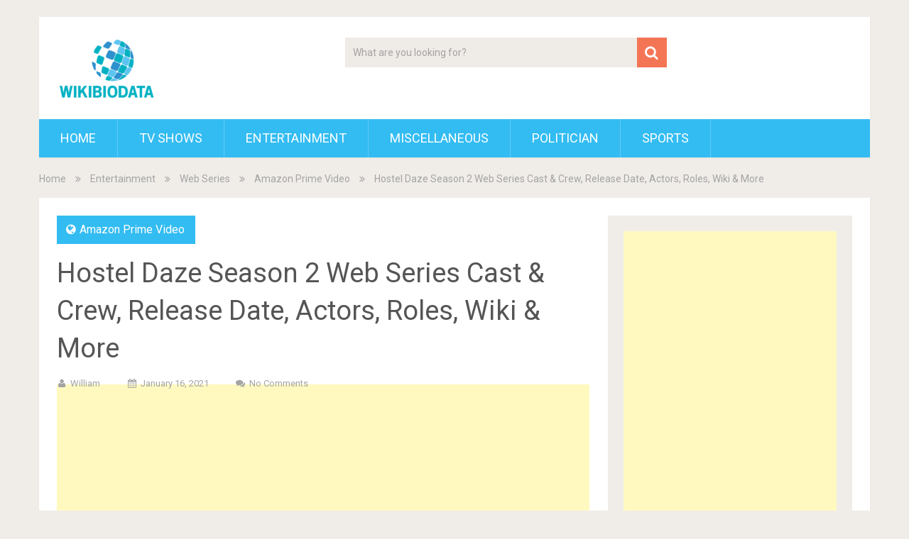

--- FILE ---
content_type: text/html; charset=UTF-8
request_url: https://www.wikibiodata.com/hostel-daze-season-2-cast/
body_size: 13496
content:
<!DOCTYPE html>



<html lang="en-US">



<head>



	<meta charset="UTF-8">



	<link rel="profile" href="http://gmpg.org/xfn/11">



	<link rel="pingback" href="https://www.wikibiodata.com/xmlrpc.php">



	<!--iOS/android/handheld specific -->



	<meta name="viewport" content="width=device-width, initial-scale=1, maximum-scale=1">



	<meta itemprop="name" content="" />

	<meta name="google-site-verification" content="eHx2EdK3dUpGXWBug_PCROjoc3pcz4XsNnlTm8FrBSM" />



<!-- Global site tag (gtag.js) - Google Analytics -->


 

<script type="text/javascript">
	atOptions = {
		'key' : '3a9bcda69b93fb6cd7a8bfa4ab775c56',
		'format' : 'iframe',
		'height' : 90,
		'width' : 728,
		'params' : {}
	};
</script>


<script async src="https://www.googletagmanager.com/gtag/js?id=UA-131272151-1"></script>



<script>

window.dataLayer = window.dataLayer || [];

function gtag(){dataLayer.push(arguments);}

gtag('js', new Date());

gtag('config', 'UA-131272151-1');

</script>

<meta name="google-site-verification" content="6YlIPlFahdCcpCZy0VQnTmEJVxP5chgevEkHLuQ8h5U" />

<script data-ad-client="ca-pub-8805330535484263" async src="https://pagead2.googlesyndication.com/pagead/js/adsbygoogle.js"></script>



	<meta itemprop="url" content="https://www.wikibiodata.com" />

	<link rel="stylesheet" href="https://cdn.jsdelivr.net/npm/bootstrap@5.3.2/dist/css/bootstrap.min.css" integrity="sha384-T3c6CoIi6uLrA9TneNEoa7RxnatzjcDSCmG1MXxSR1GAsXEV/Dwwykc2MPK8M2HN" crossorigin="anonymous">

	


	<meta itemprop="creator accountablePerson" content=" " />



	<title>Hostel Daze Season 2 Web Series Cast &#038; Crew, Release Date, Actors, Roles, Wiki &#038; More</title>
<meta name='robots' content='max-image-preview:large' />
<link rel='dns-prefetch' href='//www.googletagmanager.com' />
<link rel='dns-prefetch' href='//fonts.googleapis.com' />
<link rel="alternate" type="application/rss+xml" title=" &raquo; Feed" href="https://www.wikibiodata.com/feed/" />
<link rel="alternate" type="application/rss+xml" title=" &raquo; Comments Feed" href="https://www.wikibiodata.com/comments/feed/" />
<link rel="alternate" type="application/rss+xml" title=" &raquo; Hostel Daze Season 2 Web Series Cast &#038; Crew, Release Date, Actors, Roles, Wiki &#038; More Comments Feed" href="https://www.wikibiodata.com/hostel-daze-season-2-cast/feed/" />
<script type="text/javascript">
/* <![CDATA[ */
window._wpemojiSettings = {"baseUrl":"https:\/\/s.w.org\/images\/core\/emoji\/14.0.0\/72x72\/","ext":".png","svgUrl":"https:\/\/s.w.org\/images\/core\/emoji\/14.0.0\/svg\/","svgExt":".svg","source":{"concatemoji":"https:\/\/www.wikibiodata.com\/wp-includes\/js\/wp-emoji-release.min.js?ver=6.4.7"}};
/*! This file is auto-generated */
!function(i,n){var o,s,e;function c(e){try{var t={supportTests:e,timestamp:(new Date).valueOf()};sessionStorage.setItem(o,JSON.stringify(t))}catch(e){}}function p(e,t,n){e.clearRect(0,0,e.canvas.width,e.canvas.height),e.fillText(t,0,0);var t=new Uint32Array(e.getImageData(0,0,e.canvas.width,e.canvas.height).data),r=(e.clearRect(0,0,e.canvas.width,e.canvas.height),e.fillText(n,0,0),new Uint32Array(e.getImageData(0,0,e.canvas.width,e.canvas.height).data));return t.every(function(e,t){return e===r[t]})}function u(e,t,n){switch(t){case"flag":return n(e,"\ud83c\udff3\ufe0f\u200d\u26a7\ufe0f","\ud83c\udff3\ufe0f\u200b\u26a7\ufe0f")?!1:!n(e,"\ud83c\uddfa\ud83c\uddf3","\ud83c\uddfa\u200b\ud83c\uddf3")&&!n(e,"\ud83c\udff4\udb40\udc67\udb40\udc62\udb40\udc65\udb40\udc6e\udb40\udc67\udb40\udc7f","\ud83c\udff4\u200b\udb40\udc67\u200b\udb40\udc62\u200b\udb40\udc65\u200b\udb40\udc6e\u200b\udb40\udc67\u200b\udb40\udc7f");case"emoji":return!n(e,"\ud83e\udef1\ud83c\udffb\u200d\ud83e\udef2\ud83c\udfff","\ud83e\udef1\ud83c\udffb\u200b\ud83e\udef2\ud83c\udfff")}return!1}function f(e,t,n){var r="undefined"!=typeof WorkerGlobalScope&&self instanceof WorkerGlobalScope?new OffscreenCanvas(300,150):i.createElement("canvas"),a=r.getContext("2d",{willReadFrequently:!0}),o=(a.textBaseline="top",a.font="600 32px Arial",{});return e.forEach(function(e){o[e]=t(a,e,n)}),o}function t(e){var t=i.createElement("script");t.src=e,t.defer=!0,i.head.appendChild(t)}"undefined"!=typeof Promise&&(o="wpEmojiSettingsSupports",s=["flag","emoji"],n.supports={everything:!0,everythingExceptFlag:!0},e=new Promise(function(e){i.addEventListener("DOMContentLoaded",e,{once:!0})}),new Promise(function(t){var n=function(){try{var e=JSON.parse(sessionStorage.getItem(o));if("object"==typeof e&&"number"==typeof e.timestamp&&(new Date).valueOf()<e.timestamp+604800&&"object"==typeof e.supportTests)return e.supportTests}catch(e){}return null}();if(!n){if("undefined"!=typeof Worker&&"undefined"!=typeof OffscreenCanvas&&"undefined"!=typeof URL&&URL.createObjectURL&&"undefined"!=typeof Blob)try{var e="postMessage("+f.toString()+"("+[JSON.stringify(s),u.toString(),p.toString()].join(",")+"));",r=new Blob([e],{type:"text/javascript"}),a=new Worker(URL.createObjectURL(r),{name:"wpTestEmojiSupports"});return void(a.onmessage=function(e){c(n=e.data),a.terminate(),t(n)})}catch(e){}c(n=f(s,u,p))}t(n)}).then(function(e){for(var t in e)n.supports[t]=e[t],n.supports.everything=n.supports.everything&&n.supports[t],"flag"!==t&&(n.supports.everythingExceptFlag=n.supports.everythingExceptFlag&&n.supports[t]);n.supports.everythingExceptFlag=n.supports.everythingExceptFlag&&!n.supports.flag,n.DOMReady=!1,n.readyCallback=function(){n.DOMReady=!0}}).then(function(){return e}).then(function(){var e;n.supports.everything||(n.readyCallback(),(e=n.source||{}).concatemoji?t(e.concatemoji):e.wpemoji&&e.twemoji&&(t(e.twemoji),t(e.wpemoji)))}))}((window,document),window._wpemojiSettings);
/* ]]> */
</script>
<link rel='stylesheet' id='mci-footnotes-jquery-tooltips-pagelayout-none-css' href='https://www.wikibiodata.com/wp-content/plugins/footnotes/css/footnotes-jqttbrpl0.min.css?ver=2.7.3' type='text/css' media='all' />
<style id='wp-emoji-styles-inline-css' type='text/css'>

	img.wp-smiley, img.emoji {
		display: inline !important;
		border: none !important;
		box-shadow: none !important;
		height: 1em !important;
		width: 1em !important;
		margin: 0 0.07em !important;
		vertical-align: -0.1em !important;
		background: none !important;
		padding: 0 !important;
	}
</style>
<link rel='stylesheet' id='wp-block-library-css' href='https://www.wikibiodata.com/wp-includes/css/dist/block-library/style.min.css?ver=6.4.7' type='text/css' media='all' />
<style id='classic-theme-styles-inline-css' type='text/css'>
/*! This file is auto-generated */
.wp-block-button__link{color:#fff;background-color:#32373c;border-radius:9999px;box-shadow:none;text-decoration:none;padding:calc(.667em + 2px) calc(1.333em + 2px);font-size:1.125em}.wp-block-file__button{background:#32373c;color:#fff;text-decoration:none}
</style>
<style id='global-styles-inline-css' type='text/css'>
body{--wp--preset--color--black: #000000;--wp--preset--color--cyan-bluish-gray: #abb8c3;--wp--preset--color--white: #ffffff;--wp--preset--color--pale-pink: #f78da7;--wp--preset--color--vivid-red: #cf2e2e;--wp--preset--color--luminous-vivid-orange: #ff6900;--wp--preset--color--luminous-vivid-amber: #fcb900;--wp--preset--color--light-green-cyan: #7bdcb5;--wp--preset--color--vivid-green-cyan: #00d084;--wp--preset--color--pale-cyan-blue: #8ed1fc;--wp--preset--color--vivid-cyan-blue: #0693e3;--wp--preset--color--vivid-purple: #9b51e0;--wp--preset--gradient--vivid-cyan-blue-to-vivid-purple: linear-gradient(135deg,rgba(6,147,227,1) 0%,rgb(155,81,224) 100%);--wp--preset--gradient--light-green-cyan-to-vivid-green-cyan: linear-gradient(135deg,rgb(122,220,180) 0%,rgb(0,208,130) 100%);--wp--preset--gradient--luminous-vivid-amber-to-luminous-vivid-orange: linear-gradient(135deg,rgba(252,185,0,1) 0%,rgba(255,105,0,1) 100%);--wp--preset--gradient--luminous-vivid-orange-to-vivid-red: linear-gradient(135deg,rgba(255,105,0,1) 0%,rgb(207,46,46) 100%);--wp--preset--gradient--very-light-gray-to-cyan-bluish-gray: linear-gradient(135deg,rgb(238,238,238) 0%,rgb(169,184,195) 100%);--wp--preset--gradient--cool-to-warm-spectrum: linear-gradient(135deg,rgb(74,234,220) 0%,rgb(151,120,209) 20%,rgb(207,42,186) 40%,rgb(238,44,130) 60%,rgb(251,105,98) 80%,rgb(254,248,76) 100%);--wp--preset--gradient--blush-light-purple: linear-gradient(135deg,rgb(255,206,236) 0%,rgb(152,150,240) 100%);--wp--preset--gradient--blush-bordeaux: linear-gradient(135deg,rgb(254,205,165) 0%,rgb(254,45,45) 50%,rgb(107,0,62) 100%);--wp--preset--gradient--luminous-dusk: linear-gradient(135deg,rgb(255,203,112) 0%,rgb(199,81,192) 50%,rgb(65,88,208) 100%);--wp--preset--gradient--pale-ocean: linear-gradient(135deg,rgb(255,245,203) 0%,rgb(182,227,212) 50%,rgb(51,167,181) 100%);--wp--preset--gradient--electric-grass: linear-gradient(135deg,rgb(202,248,128) 0%,rgb(113,206,126) 100%);--wp--preset--gradient--midnight: linear-gradient(135deg,rgb(2,3,129) 0%,rgb(40,116,252) 100%);--wp--preset--font-size--small: 13px;--wp--preset--font-size--medium: 20px;--wp--preset--font-size--large: 36px;--wp--preset--font-size--x-large: 42px;--wp--preset--spacing--20: 0.44rem;--wp--preset--spacing--30: 0.67rem;--wp--preset--spacing--40: 1rem;--wp--preset--spacing--50: 1.5rem;--wp--preset--spacing--60: 2.25rem;--wp--preset--spacing--70: 3.38rem;--wp--preset--spacing--80: 5.06rem;--wp--preset--shadow--natural: 6px 6px 9px rgba(0, 0, 0, 0.2);--wp--preset--shadow--deep: 12px 12px 50px rgba(0, 0, 0, 0.4);--wp--preset--shadow--sharp: 6px 6px 0px rgba(0, 0, 0, 0.2);--wp--preset--shadow--outlined: 6px 6px 0px -3px rgba(255, 255, 255, 1), 6px 6px rgba(0, 0, 0, 1);--wp--preset--shadow--crisp: 6px 6px 0px rgba(0, 0, 0, 1);}:where(.is-layout-flex){gap: 0.5em;}:where(.is-layout-grid){gap: 0.5em;}body .is-layout-flow > .alignleft{float: left;margin-inline-start: 0;margin-inline-end: 2em;}body .is-layout-flow > .alignright{float: right;margin-inline-start: 2em;margin-inline-end: 0;}body .is-layout-flow > .aligncenter{margin-left: auto !important;margin-right: auto !important;}body .is-layout-constrained > .alignleft{float: left;margin-inline-start: 0;margin-inline-end: 2em;}body .is-layout-constrained > .alignright{float: right;margin-inline-start: 2em;margin-inline-end: 0;}body .is-layout-constrained > .aligncenter{margin-left: auto !important;margin-right: auto !important;}body .is-layout-constrained > :where(:not(.alignleft):not(.alignright):not(.alignfull)){max-width: var(--wp--style--global--content-size);margin-left: auto !important;margin-right: auto !important;}body .is-layout-constrained > .alignwide{max-width: var(--wp--style--global--wide-size);}body .is-layout-flex{display: flex;}body .is-layout-flex{flex-wrap: wrap;align-items: center;}body .is-layout-flex > *{margin: 0;}body .is-layout-grid{display: grid;}body .is-layout-grid > *{margin: 0;}:where(.wp-block-columns.is-layout-flex){gap: 2em;}:where(.wp-block-columns.is-layout-grid){gap: 2em;}:where(.wp-block-post-template.is-layout-flex){gap: 1.25em;}:where(.wp-block-post-template.is-layout-grid){gap: 1.25em;}.has-black-color{color: var(--wp--preset--color--black) !important;}.has-cyan-bluish-gray-color{color: var(--wp--preset--color--cyan-bluish-gray) !important;}.has-white-color{color: var(--wp--preset--color--white) !important;}.has-pale-pink-color{color: var(--wp--preset--color--pale-pink) !important;}.has-vivid-red-color{color: var(--wp--preset--color--vivid-red) !important;}.has-luminous-vivid-orange-color{color: var(--wp--preset--color--luminous-vivid-orange) !important;}.has-luminous-vivid-amber-color{color: var(--wp--preset--color--luminous-vivid-amber) !important;}.has-light-green-cyan-color{color: var(--wp--preset--color--light-green-cyan) !important;}.has-vivid-green-cyan-color{color: var(--wp--preset--color--vivid-green-cyan) !important;}.has-pale-cyan-blue-color{color: var(--wp--preset--color--pale-cyan-blue) !important;}.has-vivid-cyan-blue-color{color: var(--wp--preset--color--vivid-cyan-blue) !important;}.has-vivid-purple-color{color: var(--wp--preset--color--vivid-purple) !important;}.has-black-background-color{background-color: var(--wp--preset--color--black) !important;}.has-cyan-bluish-gray-background-color{background-color: var(--wp--preset--color--cyan-bluish-gray) !important;}.has-white-background-color{background-color: var(--wp--preset--color--white) !important;}.has-pale-pink-background-color{background-color: var(--wp--preset--color--pale-pink) !important;}.has-vivid-red-background-color{background-color: var(--wp--preset--color--vivid-red) !important;}.has-luminous-vivid-orange-background-color{background-color: var(--wp--preset--color--luminous-vivid-orange) !important;}.has-luminous-vivid-amber-background-color{background-color: var(--wp--preset--color--luminous-vivid-amber) !important;}.has-light-green-cyan-background-color{background-color: var(--wp--preset--color--light-green-cyan) !important;}.has-vivid-green-cyan-background-color{background-color: var(--wp--preset--color--vivid-green-cyan) !important;}.has-pale-cyan-blue-background-color{background-color: var(--wp--preset--color--pale-cyan-blue) !important;}.has-vivid-cyan-blue-background-color{background-color: var(--wp--preset--color--vivid-cyan-blue) !important;}.has-vivid-purple-background-color{background-color: var(--wp--preset--color--vivid-purple) !important;}.has-black-border-color{border-color: var(--wp--preset--color--black) !important;}.has-cyan-bluish-gray-border-color{border-color: var(--wp--preset--color--cyan-bluish-gray) !important;}.has-white-border-color{border-color: var(--wp--preset--color--white) !important;}.has-pale-pink-border-color{border-color: var(--wp--preset--color--pale-pink) !important;}.has-vivid-red-border-color{border-color: var(--wp--preset--color--vivid-red) !important;}.has-luminous-vivid-orange-border-color{border-color: var(--wp--preset--color--luminous-vivid-orange) !important;}.has-luminous-vivid-amber-border-color{border-color: var(--wp--preset--color--luminous-vivid-amber) !important;}.has-light-green-cyan-border-color{border-color: var(--wp--preset--color--light-green-cyan) !important;}.has-vivid-green-cyan-border-color{border-color: var(--wp--preset--color--vivid-green-cyan) !important;}.has-pale-cyan-blue-border-color{border-color: var(--wp--preset--color--pale-cyan-blue) !important;}.has-vivid-cyan-blue-border-color{border-color: var(--wp--preset--color--vivid-cyan-blue) !important;}.has-vivid-purple-border-color{border-color: var(--wp--preset--color--vivid-purple) !important;}.has-vivid-cyan-blue-to-vivid-purple-gradient-background{background: var(--wp--preset--gradient--vivid-cyan-blue-to-vivid-purple) !important;}.has-light-green-cyan-to-vivid-green-cyan-gradient-background{background: var(--wp--preset--gradient--light-green-cyan-to-vivid-green-cyan) !important;}.has-luminous-vivid-amber-to-luminous-vivid-orange-gradient-background{background: var(--wp--preset--gradient--luminous-vivid-amber-to-luminous-vivid-orange) !important;}.has-luminous-vivid-orange-to-vivid-red-gradient-background{background: var(--wp--preset--gradient--luminous-vivid-orange-to-vivid-red) !important;}.has-very-light-gray-to-cyan-bluish-gray-gradient-background{background: var(--wp--preset--gradient--very-light-gray-to-cyan-bluish-gray) !important;}.has-cool-to-warm-spectrum-gradient-background{background: var(--wp--preset--gradient--cool-to-warm-spectrum) !important;}.has-blush-light-purple-gradient-background{background: var(--wp--preset--gradient--blush-light-purple) !important;}.has-blush-bordeaux-gradient-background{background: var(--wp--preset--gradient--blush-bordeaux) !important;}.has-luminous-dusk-gradient-background{background: var(--wp--preset--gradient--luminous-dusk) !important;}.has-pale-ocean-gradient-background{background: var(--wp--preset--gradient--pale-ocean) !important;}.has-electric-grass-gradient-background{background: var(--wp--preset--gradient--electric-grass) !important;}.has-midnight-gradient-background{background: var(--wp--preset--gradient--midnight) !important;}.has-small-font-size{font-size: var(--wp--preset--font-size--small) !important;}.has-medium-font-size{font-size: var(--wp--preset--font-size--medium) !important;}.has-large-font-size{font-size: var(--wp--preset--font-size--large) !important;}.has-x-large-font-size{font-size: var(--wp--preset--font-size--x-large) !important;}
.wp-block-navigation a:where(:not(.wp-element-button)){color: inherit;}
:where(.wp-block-post-template.is-layout-flex){gap: 1.25em;}:where(.wp-block-post-template.is-layout-grid){gap: 1.25em;}
:where(.wp-block-columns.is-layout-flex){gap: 2em;}:where(.wp-block-columns.is-layout-grid){gap: 2em;}
.wp-block-pullquote{font-size: 1.5em;line-height: 1.6;}
</style>
<link rel='stylesheet' id='wpos-slick-style-css' href='https://www.wikibiodata.com/wp-content/plugins/wp-responsive-recent-post-slider/assets/css/slick.css?ver=3.5.1' type='text/css' media='all' />
<link rel='stylesheet' id='wppsac-public-style-css' href='https://www.wikibiodata.com/wp-content/plugins/wp-responsive-recent-post-slider/assets/css/recent-post-style.css?ver=3.5.1' type='text/css' media='all' />
<link rel='stylesheet' id='ez-toc-css' href='https://www.wikibiodata.com/wp-content/plugins/easy-table-of-contents/assets/css/screen.min.css?ver=2.0.62' type='text/css' media='all' />
<style id='ez-toc-inline-css' type='text/css'>
div#ez-toc-container .ez-toc-title {font-size: 120%;}div#ez-toc-container .ez-toc-title {font-weight: 500;}div#ez-toc-container ul li {font-size: 95%;}div#ez-toc-container ul li {font-weight: 500;}div#ez-toc-container nav ul ul li {font-size: ;}

.ez-toc-container-direction {direction: ltr;}
.ez-toc-counter ul{counter-reset: item ;}.ez-toc-counter nav ul li a::before {content: counters(item, ".", decimal) ". ";display: inline-block;counter-increment: item;flex-grow: 0;flex-shrink: 0;margin-right: .2em; float: left; }
.ez-toc-widget-direction {direction: ltr;}
.ez-toc-widget-container ul{counter-reset: item ;}.ez-toc-widget-container nav ul li a::before {content: counters(item, ".", decimal) ". ";display: inline-block;counter-increment: item;flex-grow: 0;flex-shrink: 0;margin-right: .2em; float: left; }
</style>
<link rel='stylesheet' id='sociallyviral-style-css' href='https://www.wikibiodata.com/wp-content/themes/sociallyviral/style.css?ver=6.4.7' type='text/css' media='all' />
<link rel='stylesheet' id='theme-slug-fonts-css' href='//fonts.googleapis.com/css?family=Roboto%3A400%2C700&#038;subset=latin%2Clatin-ext' type='text/css' media='all' />
<link rel='stylesheet' id='recent-posts-widget-with-thumbnails-public-style-css' href='https://www.wikibiodata.com/wp-content/plugins/recent-posts-widget-with-thumbnails/public.css?ver=7.1.1' type='text/css' media='all' />
<link rel='stylesheet' id='fancybox-css' href='https://www.wikibiodata.com/wp-content/plugins/easy-fancybox/fancybox/1.5.4/jquery.fancybox.min.css?ver=6.4.7' type='text/css' media='screen' />
<link rel='stylesheet' id='tablepress-default-css' href='https://www.wikibiodata.com/wp-content/plugins/tablepress/css/default.min.css?ver=1.9.1' type='text/css' media='all' />
<script type="text/javascript" src="https://www.wikibiodata.com/wp-includes/js/jquery/jquery.min.js?ver=3.7.1" id="jquery-core-js"></script>
<script type="text/javascript" src="https://www.wikibiodata.com/wp-includes/js/jquery/jquery-migrate.min.js?ver=3.4.1" id="jquery-migrate-js"></script>
<script type="text/javascript" id="jquery-js-after">
/* <![CDATA[ */
jQuery(document).ready(function() {
	jQuery(".472e88fef6c7e7091331ccedc1dda6f8").click(function() {
		jQuery.post(
			"https://www.wikibiodata.com/wp-admin/admin-ajax.php", {
				"action": "quick_adsense_onpost_ad_click",
				"quick_adsense_onpost_ad_index": jQuery(this).attr("data-index"),
				"quick_adsense_nonce": "46b8f177a9",
			}, function(response) { }
		);
	});
});
/* ]]> */
</script>
<script type="text/javascript" src="https://www.wikibiodata.com/wp-content/plugins/footnotes/js/jquery.tools.min.js?ver=1.2.7.redacted.2" id="mci-footnotes-jquery-tools-js"></script>

<!-- Google tag (gtag.js) snippet added by Site Kit -->

<!-- Google Analytics snippet added by Site Kit -->
<script type="text/javascript" src="https://www.googletagmanager.com/gtag/js?id=GT-KTPSR5QC" id="google_gtagjs-js" async></script>
<script type="text/javascript" id="google_gtagjs-js-after">
/* <![CDATA[ */
window.dataLayer = window.dataLayer || [];function gtag(){dataLayer.push(arguments);}
gtag("set","linker",{"domains":["www.wikibiodata.com"]});
gtag("js", new Date());
gtag("set", "developer_id.dZTNiMT", true);
gtag("config", "GT-KTPSR5QC");
/* ]]> */
</script>

<!-- End Google tag (gtag.js) snippet added by Site Kit -->
<link rel="https://api.w.org/" href="https://www.wikibiodata.com/wp-json/" /><link rel="alternate" type="application/json" href="https://www.wikibiodata.com/wp-json/wp/v2/posts/11880" /><link rel="EditURI" type="application/rsd+xml" title="RSD" href="https://www.wikibiodata.com/xmlrpc.php?rsd" />
<meta name="generator" content="WordPress 6.4.7" />
<link rel="canonical" href="https://www.wikibiodata.com/hostel-daze-season-2-cast/" />
<link rel='shortlink' href='https://www.wikibiodata.com/?p=11880' />
<link rel="alternate" type="application/json+oembed" href="https://www.wikibiodata.com/wp-json/oembed/1.0/embed?url=https%3A%2F%2Fwww.wikibiodata.com%2Fhostel-daze-season-2-cast%2F" />
<link rel="alternate" type="text/xml+oembed" href="https://www.wikibiodata.com/wp-json/oembed/1.0/embed?url=https%3A%2F%2Fwww.wikibiodata.com%2Fhostel-daze-season-2-cast%2F&#038;format=xml" />
<meta name="generator" content="Site Kit by Google 1.134.0" />
          <style>
          .has-post-thumbnail img.wp-post-image, 
          .attachment-twentyseventeen-featured-image.wp-post-image { display: none !important; }          
          </style><script async src="https://pagead2.googlesyndication.com/pagead/js/adsbygoogle.js?client=ca-pub-8805330535484263" crossorigin="anonymous"></script>
<ins class="adsbygoogle" data-ad-client="ca-pub-8805330535484263" data-ad-slot="3678083028"></ins>
<script>
     (adsbygoogle = window.adsbygoogle || []).push({});
</script><link rel="icon" href="https://www.wikibiodata.com/wp-content/uploads/2018/12/icon-2-150x101.png" sizes="32x32" />
<link rel="icon" href="https://www.wikibiodata.com/wp-content/uploads/2018/12/icon-2.png" sizes="192x192" />
<link rel="apple-touch-icon" href="https://www.wikibiodata.com/wp-content/uploads/2018/12/icon-2.png" />
<meta name="msapplication-TileImage" content="https://www.wikibiodata.com/wp-content/uploads/2018/12/icon-2.png" />
		<style type="text/css" id="wp-custom-css">
			a#pro-banner {
    display: none !important;
}
.featured-thumbnail img {
    margin-bottom: 0;
    width: 100%;
    float: left;
    width: 100%;
	height:250px;
}
.pagination.nav-links {
    display: none;
}		</style>
		
<style type="text/css" media="all">
.footnotes_reference_container {margin-top: 24px !important; margin-bottom: 0px !important;}
.footnote_container_prepare > p {border-bottom: 1px solid #aaaaaa !important;}
.footnote_tooltip { font-size: 13px !important; color: #000000 !important; background-color: #ffffff !important; border-width: 1px !important; border-style: solid !important; border-color: #cccc99 !important; -webkit-box-shadow: 2px 2px 11px #666666; -moz-box-shadow: 2px 2px 11px #666666; box-shadow: 2px 2px 11px #666666; max-width: 450px !important;}


</style>



</head>







<body class="post-template-default single single-post postid-11880 single-format-standard group-blog">



	<div id="page" class="hfeed site">



		<div class="main-container">



			<header id="masthead" class="site-header" role="banner">



				<div class="site-branding">



					


						


						    <h2 id="logo" class="image-logo" itemprop="headline">



								<a href="https://www.wikibiodata.com"><img src="https://www.wikibiodata.com/wp-content/uploads/2024/03/cropped-wikibiopdata.png" alt=""></a>



							</h2><!-- END #logo -->



						


					


				</div><!-- .site-branding -->







				


					<div class="header-search"><form method="get" id="searchform" class="search-form" action="https://www.wikibiodata.com" _lpchecked="1">
	<fieldset>
		<input type="text" name="s" id="s" value="What are you looking for?" onfocus="(this.value == 'What are you looking for?') && (this.value = '')" onblur="(this.value == '') && (this.value = 'What are you looking for?')" />
		<!-- <input id="search-image" class="sbutton" type="submit" value=""><i class="demo-icon icon-search"></i> -->
		<button id="search-image" class="sbutton" type="submit"><i class="demo-icon icon-search"></i></button>
		
	</fieldset>
</form></div>



				






				<div class="header-social">



					


				</div>







				<a href="#" id="pull" class="toggle-mobile-menu">Menu</a>



				<nav id="navigation" class="primary-navigation mobile-menu-wrapper" role="navigation">



					


						<ul id="menu-primary-menu" class="menu clearfix"><li id="menu-item-24668" class="menu-item menu-item-type-custom menu-item-object-custom menu-item-home menu-item-24668"><a href="https://www.wikibiodata.com/">Home</a></li>
<li id="menu-item-24665" class="menu-item menu-item-type-taxonomy menu-item-object-category menu-item-24665"><a href="https://www.wikibiodata.com/category/television/tv-shows/">TV Shows</a></li>
<li id="menu-item-355" class="menu-item menu-item-type-taxonomy menu-item-object-category current-post-ancestor menu-item-355"><a href="https://www.wikibiodata.com/category/entertainment/">Entertainment</a></li>
<li id="menu-item-356" class="menu-item menu-item-type-taxonomy menu-item-object-category menu-item-356"><a href="https://www.wikibiodata.com/category/miscellaneous/">Miscellaneous</a></li>
<li id="menu-item-357" class="menu-item menu-item-type-taxonomy menu-item-object-category menu-item-357"><a href="https://www.wikibiodata.com/category/politician/">Politician</a></li>
<li id="menu-item-358" class="menu-item menu-item-type-taxonomy menu-item-object-category menu-item-358"><a href="https://www.wikibiodata.com/category/sports/">Sports</a></li>
</ul>


					


				</nav><!-- #site-navigation -->



			</header><!-- #masthead -->







			<div id="content" class="site-content">

<div class="breadcrumb" xmlns:v="http://rdf.data-vocabulary.org/#"><div typeof="v:Breadcrumb" class="root"><a rel="v:url" property="v:title" href="https://www.wikibiodata.com" rel="nofollow">Home</a></div><div><i class="demo-icon icon-angle-double-right"></i></div><div typeof="v:Breadcrumb"><a href="https://www.wikibiodata.com/category/entertainment/" rel="v:url" property="v:title">Entertainment</a></div><div><i class="demo-icon icon-angle-double-right"></i></div><div typeof="v:Breadcrumb"><a href="https://www.wikibiodata.com/category/entertainment/web-series/" rel="v:url" property="v:title">Web Series</a></div><div><i class="demo-icon icon-angle-double-right"></i></div><div typeof="v:Breadcrumb"><a href="https://www.wikibiodata.com/category/entertainment/web-series/amazon-prime-video/" rel="v:url" property="v:title">Amazon Prime Video</a></div><div><i class="demo-icon icon-angle-double-right"></i></div><div><span>Hostel Daze Season 2 Web Series Cast &#038; Crew, Release Date, Actors, Roles, Wiki &#038; More</span></div></div>
	<div class="single_post">
		<main id="content_box" class="site-single" role="single">
			
				


<article id="post-11880" class="post-11880 post type-post status-publish format-standard has-post-thumbnail hentry category-amazon-prime-video">

	<header class="entry-header">

		<span class="thecategory"><i class="icon-globe"></i> <a href="https://www.wikibiodata.com/category/entertainment/web-series/amazon-prime-video/" rel="category tag">Amazon Prime Video</a></span>

		<h1 class="entry-title">Hostel Daze Season 2 Web Series Cast &#038; Crew, Release Date, Actors, Roles, Wiki &#038; More</h1>
		<div class="entry-meta">

			
		<div class="entry-meta post-info">
			<span class="theauthor"><i class="icon-user"></i> <span itemprop="author"><a href="https://www.wikibiodata.com/author/admin/" title="Posts by William" rel="author">William</a></span></span>
            <span class="thetime updated"><i class="icon-calendar"></i> <span itemprop="datePublished">January 16, 2021</span></span>
            <span class="thecomment"><i class="icon-chat"></i> <a rel="nofollow" href="https://www.wikibiodata.com/hostel-daze-season-2-cast/#respond" itemprop="interactionCount">No Comments</a></span>
		</div><!-- .entry-meta -->
    
			 

		</div><!-- .entry-meta -->

	</header><!-- .entry-header -->



	<div class="entry-content">

		<div class="472e88fef6c7e7091331ccedc1dda6f8" data-index="2" style="float: none; margin:0px 0 0px 0; text-align:center;">
<script async src="https://pagead2.googlesyndication.com/pagead/js/adsbygoogle.js"></script>
<!-- ads3 -->
<ins class="adsbygoogle"
     style="display:block"
     data-ad-client="ca-pub-8805330535484263"
     data-ad-slot="8544277923"
     data-ad-format="auto"
     data-full-width-responsive="true"></ins>
<script>
     (adsbygoogle = window.adsbygoogle || []).push({});
</script>
</div>
<p><span style="color: #ff6600;"><strong>Hostel Daze Season 2 (Amazon Prime): Web Series Story, Cast, Wiki, Real Name, Crew Details, Released Date, and More</strong></span></p>
<p><a href="https://www.wikibiodata.com/wp-content/uploads/2021/01/Hostel-Daze-season-2-1.jpg"><img fetchpriority="high" decoding="async" class="aligncenter wp-image-14270" src="https://www.wikibiodata.com/wp-content/uploads/2021/01/Hostel-Daze-season-2-1.jpg" alt="Hostel Daze season 2" width="630" height="788" srcset="https://www.wikibiodata.com/wp-content/uploads/2021/01/Hostel-Daze-season-2-1.jpg 750w, https://www.wikibiodata.com/wp-content/uploads/2021/01/Hostel-Daze-season-2-1-240x300.jpg 240w" sizes="(max-width: 630px) 100vw, 630px" /></a>
<!--CusAds0-->
</p>
<p>&nbsp;</p>
<p>Hostel Daze season 2 is an Amazon Prime web series. Hostel Daze season 2 was released on 23 July 2021 only on Amazon Prime. Here’s the full list of cast and crew of &#8220;Hostel Daze season 2&#8221;:</p>
<div id="ez-toc-container" class="ez-toc-v2_0_62 counter-hierarchy ez-toc-counter ez-toc-grey ez-toc-container-direction">
<p class="ez-toc-title">Table of Contents</p>
<label for="ez-toc-cssicon-toggle-item-696af1825aaef" class="ez-toc-cssicon-toggle-label"><span class=""><span class="eztoc-hide" style="display:none;">Toggle</span><span class="ez-toc-icon-toggle-span"><svg style="fill: #999;color:#999" xmlns="http://www.w3.org/2000/svg" class="list-377408" width="20px" height="20px" viewBox="0 0 24 24" fill="none"><path d="M6 6H4v2h2V6zm14 0H8v2h12V6zM4 11h2v2H4v-2zm16 0H8v2h12v-2zM4 16h2v2H4v-2zm16 0H8v2h12v-2z" fill="currentColor"></path></svg><svg style="fill: #999;color:#999" class="arrow-unsorted-368013" xmlns="http://www.w3.org/2000/svg" width="10px" height="10px" viewBox="0 0 24 24" version="1.2" baseProfile="tiny"><path d="M18.2 9.3l-6.2-6.3-6.2 6.3c-.2.2-.3.4-.3.7s.1.5.3.7c.2.2.4.3.7.3h11c.3 0 .5-.1.7-.3.2-.2.3-.5.3-.7s-.1-.5-.3-.7zM5.8 14.7l6.2 6.3 6.2-6.3c.2-.2.3-.5.3-.7s-.1-.5-.3-.7c-.2-.2-.4-.3-.7-.3h-11c-.3 0-.5.1-.7.3-.2.2-.3.5-.3.7s.1.5.3.7z"/></svg></span></span></label><input type="checkbox"  id="ez-toc-cssicon-toggle-item-696af1825aaef"  aria-label="Toggle" /><nav><ul class='ez-toc-list ez-toc-list-level-1 ' ><li class='ez-toc-page-1 ez-toc-heading-level-2'><a class="ez-toc-link ez-toc-heading-1" href="#Hostel_Daze_season_2_Amazon_Prime_Cast" title="Hostel Daze season 2 Amazon Prime Cast:">Hostel Daze season 2 Amazon Prime Cast:</a></li><li class='ez-toc-page-1 ez-toc-heading-level-2'><a class="ez-toc-link ez-toc-heading-2" href="#Episodes" title="Episodes">Episodes</a></li><li class='ez-toc-page-1 ez-toc-heading-level-2'><a class="ez-toc-link ez-toc-heading-3" href="#Hostel_Daze_Season_2_Teaser" title="Hostel Daze Season 2 Teaser:">Hostel Daze Season 2 Teaser:</a></li><li class='ez-toc-page-1 ez-toc-heading-level-2'><a class="ez-toc-link ez-toc-heading-4" href="#How_to_Watch_Hostel_Daze_season_2" title="How to Watch Hostel Daze season 2">How to Watch Hostel Daze season 2</a></li><li class='ez-toc-page-1 ez-toc-heading-level-2'><a class="ez-toc-link ez-toc-heading-5" href="#Hostel_Daze_season_2" title="Hostel Daze season 2">Hostel Daze season 2</a></li></ul></nav></div>
<h2 style="text-align: center;"><span class="ez-toc-section" id="Hostel_Daze_season_2_Amazon_Prime_Cast"></span><span style="color: #00ccff;">Hostel Daze season 2 Amazon Prime Cast:</span><span class="ez-toc-section-end"></span></h2>
<h3>Shubham Gaur</h3>
<p><a href="https://www.wikibiodata.com/wp-content/uploads/2021/01/Shubham-Gaur.jpg"><img decoding="async" class="alignnone wp-image-11882" src="https://www.wikibiodata.com/wp-content/uploads/2021/01/Shubham-Gaur.jpg" alt="Shubham Gaur" width="286" height="311" srcset="https://www.wikibiodata.com/wp-content/uploads/2021/01/Shubham-Gaur.jpg 580w, https://www.wikibiodata.com/wp-content/uploads/2021/01/Shubham-Gaur-276x300.jpg 276w" sizes="(max-width: 286px) 100vw, 286px" /></a></p>
<p><strong> As:</strong> Rupesh Bhati aka Jaat</p>
<h3>Adarsh Gourav</h3>
<p><a href="https://www.wikibiodata.com/wp-content/uploads/2020/11/Adarsh-Gourav.jpg"><img decoding="async" class="alignnone wp-image-10936" src="https://www.wikibiodata.com/wp-content/uploads/2020/11/Adarsh-Gourav.jpg" alt="Adarsh Gourav" width="284" height="273" srcset="https://www.wikibiodata.com/wp-content/uploads/2020/11/Adarsh-Gourav.jpg 511w, https://www.wikibiodata.com/wp-content/uploads/2020/11/Adarsh-Gourav-300x289.jpg 300w" sizes="(max-width: 284px) 100vw, 284px" /></a></p>
<p><strong> As:</strong> Ankit Pandey</p>
<h3>Luv Vispute</h3>
<p><a href="https://www.wikibiodata.com/wp-content/uploads/2021/01/Luv-Vispute.jpg"><img loading="lazy" decoding="async" class="alignnone wp-image-11883" src="https://www.wikibiodata.com/wp-content/uploads/2021/01/Luv-Vispute.jpg" alt="Luv Vispute" width="269" height="330" srcset="https://www.wikibiodata.com/wp-content/uploads/2021/01/Luv-Vispute.jpg 737w, https://www.wikibiodata.com/wp-content/uploads/2021/01/Luv-Vispute-245x300.jpg 245w" sizes="(max-width: 269px) 100vw, 269px" /></a></p>
<p><strong>As:</strong> Chirag Bansal</p>
<h3>Nikhil Vijay</h3>
<p><a href="https://www.wikibiodata.com/wp-content/uploads/2021/01/Nikhil-Vijay.jpg"><img loading="lazy" decoding="async" class="alignnone wp-image-11884" src="https://www.wikibiodata.com/wp-content/uploads/2021/01/Nikhil-Vijay.jpg" alt="Nikhil Vijay" width="262" height="288" srcset="https://www.wikibiodata.com/wp-content/uploads/2021/01/Nikhil-Vijay.jpg 591w, https://www.wikibiodata.com/wp-content/uploads/2021/01/Nikhil-Vijay-273x300.jpg 273w" sizes="(max-width: 262px) 100vw, 262px" /></a></p>
<p><strong> As:</strong> Jatin aka Jhantoo</p>
<h3>Ahsaas Channa</h3>
<p><a href="https://www.wikibiodata.com/wp-content/uploads/2021/01/Ahsaas-Channa.jpg"><img loading="lazy" decoding="async" class="alignnone wp-image-11885" src="https://www.wikibiodata.com/wp-content/uploads/2021/01/Ahsaas-Channa.jpg" alt="Ahsaas Channa" width="272" height="266" srcset="https://www.wikibiodata.com/wp-content/uploads/2021/01/Ahsaas-Channa.jpg 831w, https://www.wikibiodata.com/wp-content/uploads/2021/01/Ahsaas-Channa-300x294.jpg 300w, https://www.wikibiodata.com/wp-content/uploads/2021/01/Ahsaas-Channa-768x752.jpg 768w, https://www.wikibiodata.com/wp-content/uploads/2021/01/Ahsaas-Channa-60x60.jpg 60w" sizes="(max-width: 272px) 100vw, 272px" /></a></p>
<p><strong> Role:</strong> Ankit’s love interest</p>
<h3>Harsha Chemudu</h3>
<p><a href="https://www.wikibiodata.com/wp-content/uploads/2021/01/Harsha-Chemudu.jpg"><img loading="lazy" decoding="async" class="alignnone wp-image-11886" src="https://www.wikibiodata.com/wp-content/uploads/2021/01/Harsha-Chemudu.jpg" alt="Harsha Chemudu" width="263" height="268" srcset="https://www.wikibiodata.com/wp-content/uploads/2021/01/Harsha-Chemudu.jpg 538w, https://www.wikibiodata.com/wp-content/uploads/2021/01/Harsha-Chemudu-295x300.jpg 295w, https://www.wikibiodata.com/wp-content/uploads/2021/01/Harsha-Chemudu-60x60.jpg 60w" sizes="(max-width: 263px) 100vw, 263px" /></a></p>
<p><strong> As:</strong> Ravi Teja</p><!--CusAds0-->
<h3>Ayushi Gupta</h3>
<p><a href="https://www.wikibiodata.com/wp-content/uploads/2021/01/Ayushi-Gupta.jpg"><img loading="lazy" decoding="async" class="alignnone wp-image-11887" src="https://www.wikibiodata.com/wp-content/uploads/2021/01/Ayushi-Gupta.jpg" alt="Ayushi Gupta" width="281" height="286" srcset="https://www.wikibiodata.com/wp-content/uploads/2021/01/Ayushi-Gupta.jpg 924w, https://www.wikibiodata.com/wp-content/uploads/2021/01/Ayushi-Gupta-295x300.jpg 295w, https://www.wikibiodata.com/wp-content/uploads/2021/01/Ayushi-Gupta-768x782.jpg 768w, https://www.wikibiodata.com/wp-content/uploads/2021/01/Ayushi-Gupta-60x60.jpg 60w" sizes="(max-width: 281px) 100vw, 281px" /></a></p>
<p><strong>As:</strong> Nabomita</p>
<h3>Sahil Verma</h3>
<p><a href="https://www.wikibiodata.com/wp-content/uploads/2021/01/Sahil-Verma.jpg"><img loading="lazy" decoding="async" class="alignnone wp-image-11888" src="https://www.wikibiodata.com/wp-content/uploads/2021/01/Sahil-Verma.jpg" alt="Sahil Verma" width="296" height="357" srcset="https://www.wikibiodata.com/wp-content/uploads/2021/01/Sahil-Verma.jpg 313w, https://www.wikibiodata.com/wp-content/uploads/2021/01/Sahil-Verma-248x300.jpg 248w" sizes="(max-width: 296px) 100vw, 296px" /></a></p>
<p><strong> As:</strong> Rakhi</p>
<h3>Arushi Chawla</h3>
<p><a href="https://www.wikibiodata.com/wp-content/uploads/2021/01/Arushi-Chawla.jpg"><img loading="lazy" decoding="async" class="alignnone wp-image-11889" src="https://www.wikibiodata.com/wp-content/uploads/2021/01/Arushi-Chawla.jpg" alt="Arushi Chawla " width="277" height="307" srcset="https://www.wikibiodata.com/wp-content/uploads/2021/01/Arushi-Chawla.jpg 686w, https://www.wikibiodata.com/wp-content/uploads/2021/01/Arushi-Chawla-270x300.jpg 270w" sizes="(max-width: 277px) 100vw, 277px" /></a></p>
<h2><span class="ez-toc-section" id="Episodes"></span><span style="color: #00ccff;">Episodes</span><span class="ez-toc-section-end"></span></h2>
<ul>
<li><strong>D.I.S.C.O- </strong>The gang is a year older and realises their authoritative role as seniors not realising that “breaking ice” with the juniors could land them into trouble.</li>
<li><strong>Love-Square-</strong> We have all been through love triangles. But when Jaat and Jhantoo end up falling for the same girl a love square is formed. With Ankit and Chirag as catalysts, both pursue Unnati, the heartthrob of the hostel.</li>
<li><strong>Gandagi-</strong> Ankit does everything in his power to woo Akanksha by showing her how clean he is in a typical dirty boys hostel. Akanksha however doesn’t seem impressed leaving Ankit heartbroken.</li>
<li><strong> Ghar Wapsi- </strong>The gang is all prepared to leave for their homes during the break except for Jhantoo who must stay back. Through the course of the days the boys discover if home is the place to stay or hostel, the place to be.</li>
</ul>
<h2 style="text-align: center;"><span class="ez-toc-section" id="Hostel_Daze_Season_2_Teaser"></span><span style="color: #00ccff;">Hostel Daze Season 2 Teaser:</span><span class="ez-toc-section-end"></span></h2>
<p><iframe loading="lazy" title="Hostel Daze Season 2 - Official Teaser | Amazon Prime Video" width="750" height="422" src="https://www.youtube.com/embed/C_-lj5k9Tik?feature=oembed" frameborder="0" allow="accelerometer; autoplay; clipboard-write; encrypted-media; gyroscope; picture-in-picture; web-share" allowfullscreen></iframe></p>
<h2 style="text-align: center;"><span class="ez-toc-section" id="How_to_Watch_Hostel_Daze_season_2"></span><span style="color: #00ccff;"><strong>How to Watch Hostel Daze season 2</strong></span><span class="ez-toc-section-end"></span></h2>
<ul>
<li>Download Amazon Prime App or you can watch it on the browser.</li>
<li>Create an account and if you don’t have one then sign up.</li>
<li>Search ‘Hostel Daze season 2&#8242;</li>
</ul>
<h2 style="text-align: center;"><span class="ez-toc-section" id="Hostel_Daze_season_2"></span><span style="color: #00ccff;">Hostel Daze season 2</span><span class="ez-toc-section-end"></span></h2>
<p><strong>Series Available On:- <span style="color: #ff6600;">Amazon Prime</span></strong></p>
<p><strong> Language:-  <span style="color: #ff6600;">Hindi</span></strong></p>
<p><strong> Release Date:-  <span style="color: #ff6600;">23 July 2021</span></strong></p>
<!--CusAds0-->
<div style="font-size: 0px; height: 0px; line-height: 0px; margin: 0; padding: 0; clear: both;"></div>
		
	</div><!-- .entry-content -->

</article><!-- #post-## -->


			
			
			<div class="post-tags"></div>

			<!-- Related Posts -->
			<div class="related-posts">
				<h4>You may also like</h4>
				
						<article id="post-14071" class="latestpost post-14071 post type-post status-publish format-standard has-post-thumbnail hentry category-amazon-prime-video">
							<a href="https://www.wikibiodata.com/cold-case-malayalam-movie-cast/" title="Cold Case Malayalam Movie Cast &#038; Crew, Release Date, Actors, Roles, Wiki &#038; More" rel="nofollow" id="featured-thumbnail">
		    				    <div class="featured-thumbnail"><img width="152" height="190" src="https://www.wikibiodata.com/wp-content/uploads/2021/06/Cold-Case.jpg" class="attachment-sociallyviral_related size-sociallyviral_related wp-post-image" alt="Cold Case" title="" decoding="async" loading="lazy" srcset="https://www.wikibiodata.com/wp-content/uploads/2021/06/Cold-Case.jpg 1024w, https://www.wikibiodata.com/wp-content/uploads/2021/06/Cold-Case-240x300.jpg 240w, https://www.wikibiodata.com/wp-content/uploads/2021/06/Cold-Case-768x960.jpg 768w, https://www.wikibiodata.com/wp-content/uploads/2021/06/Cold-Case-819x1024.jpg 819w" sizes="(max-width: 152px) 100vw, 152px" /></div>
		    				</a>
							<header class="entry-header">
								<h1 class="entry-title"><a href="https://www.wikibiodata.com/cold-case-malayalam-movie-cast/" rel="bookmark">Cold Case Malayalam Movie Cast &#038; Crew, Release Date, Actors, Roles, Wiki &#038; More</a></h1>
							</header><!-- .entry-header -->
						</article><!-- #post-## -->
				
						<article id="post-5936" class="latestpost post-5936 post type-post status-publish format-standard has-post-thumbnail hentry category-amazon-prime-video">
							<a href="https://www.wikibiodata.com/penguin-movie-cast/" title="Penguin Tamil Movie (2020) Cast &#038; Crew, Release Date, Actors, Roles, Salary, Wiki &#038; More" rel="nofollow" id="featured-thumbnail">
		    				    <div class="featured-thumbnail"><img width="190" height="190" src="https://www.wikibiodata.com/wp-content/uploads/2020/06/Penguin.jpg" class="attachment-sociallyviral_related size-sociallyviral_related wp-post-image" alt="Penguin" title="" decoding="async" loading="lazy" srcset="https://www.wikibiodata.com/wp-content/uploads/2020/06/Penguin.jpg 640w, https://www.wikibiodata.com/wp-content/uploads/2020/06/Penguin-150x150.jpg 150w, https://www.wikibiodata.com/wp-content/uploads/2020/06/Penguin-300x300.jpg 300w, https://www.wikibiodata.com/wp-content/uploads/2020/06/Penguin-60x60.jpg 60w" sizes="(max-width: 190px) 100vw, 190px" /></div>
		    				</a>
							<header class="entry-header">
								<h1 class="entry-title"><a href="https://www.wikibiodata.com/penguin-movie-cast/" rel="bookmark">Penguin Tamil Movie (2020) Cast &#038; Crew, Release Date, Actors, Roles, Salary, Wiki &#038; More</a></h1>
							</header><!-- .entry-header -->
						</article><!-- #post-## -->
				
						<article id="post-20528" class="latestpost post-20528 post type-post status-publish format-standard has-post-thumbnail hentry category-amazon-prime-video">
							<a href="https://www.wikibiodata.com/influencer-life-cast/" title="Influencer Life (Amazon miniTV) Cast &#038; Crew, Release Date, Actors, Roles &#038; More" rel="nofollow" id="featured-thumbnail">
		    				    <div class="featured-thumbnail"><img width="235" height="132" src="https://www.wikibiodata.com/wp-content/uploads/2023/02/Influencer-Life.jpg" class="attachment-sociallyviral_related size-sociallyviral_related wp-post-image" alt="Influencer Life" title="" decoding="async" loading="lazy" srcset="https://www.wikibiodata.com/wp-content/uploads/2023/02/Influencer-Life.jpg 990w, https://www.wikibiodata.com/wp-content/uploads/2023/02/Influencer-Life-300x169.jpg 300w, https://www.wikibiodata.com/wp-content/uploads/2023/02/Influencer-Life-768x432.jpg 768w" sizes="(max-width: 235px) 100vw, 235px" /></div>
		    				</a>
							<header class="entry-header">
								<h1 class="entry-title"><a href="https://www.wikibiodata.com/influencer-life-cast/" rel="bookmark">Influencer Life (Amazon miniTV) Cast &#038; Crew, Release Date, Actors, Roles &#038; More</a></h1>
							</header><!-- .entry-header -->
						</article><!-- #post-## -->
				
						<article id="post-25725" class="latestpost post-25725 post type-post status-publish format-standard hentry category-amazon-prime-video">
							<a href="https://www.wikibiodata.com/panchayat-season-4-cast/" title="Panchayat Season 4 Cast &#038; Crew, Actors, Roles, Salary, Wiki &#038; More" rel="nofollow" id="featured-thumbnail">
		    				    <div class="featured-thumbnail">
											<img src="https://www.wikibiodata.com/wp-content/themes/sociallyviral/images/nothumb-sociallyviral_related.png" alt="Panchayat Season 4 Cast &#038; Crew, Actors, Roles, Salary, Wiki &#038; More" />
									</div>
		    				</a>
							<header class="entry-header">
								<h1 class="entry-title"><a href="https://www.wikibiodata.com/panchayat-season-4-cast/" rel="bookmark">Panchayat Season 4 Cast &#038; Crew, Actors, Roles, Salary, Wiki &#038; More</a></h1>
							</header><!-- .entry-header -->
						</article><!-- #post-## -->
				
						<article id="post-25868" class="latestpost post-25868 post type-post status-publish format-standard has-post-thumbnail hentry category-amazon-prime-video">
							<a href="https://www.wikibiodata.com/arabia-kadali-cast/" title="Arabia Kadali (Amazon Prime Video) Cast &#038; Crew, Release Date, Actors, Roles, Wiki &#038; More" rel="nofollow" id="featured-thumbnail">
		    				    <div class="featured-thumbnail"><img width="235" height="190" src="https://www.wikibiodata.com/wp-content/uploads/2025/07/Arabia-Kadali-235x190.jpg" class="attachment-sociallyviral_related size-sociallyviral_related wp-post-image" alt="Arabia Kadali" title="" decoding="async" loading="lazy" srcset="https://www.wikibiodata.com/wp-content/uploads/2025/07/Arabia-Kadali-235x190.jpg 235w, https://www.wikibiodata.com/wp-content/uploads/2025/07/Arabia-Kadali-370x297.jpg 370w" sizes="(max-width: 235px) 100vw, 235px" /></div>
		    				</a>
							<header class="entry-header">
								<h1 class="entry-title"><a href="https://www.wikibiodata.com/arabia-kadali-cast/" rel="bookmark">Arabia Kadali (Amazon Prime Video) Cast &#038; Crew, Release Date, Actors, Roles, Wiki &#038; More</a></h1>
							</header><!-- .entry-header -->
						</article><!-- #post-## -->
				
						<article id="post-25305" class="latestpost post-25305 post type-post status-publish format-standard has-post-thumbnail hentry category-amazon-prime-video">
							<a href="https://www.wikibiodata.com/your-fault-cast/" title="Your Fault (Film) Cast &#038; Crew, Release Date, Actors, Roles, Wiki &#038; More" rel="nofollow" id="featured-thumbnail">
		    				    <div class="featured-thumbnail"><img width="235" height="190" src="https://www.wikibiodata.com/wp-content/uploads/2024/12/Your-Fault-235x190.jpg" class="attachment-sociallyviral_related size-sociallyviral_related wp-post-image" alt="Your Fault" title="" decoding="async" loading="lazy" srcset="https://www.wikibiodata.com/wp-content/uploads/2024/12/Your-Fault-235x190.jpg 235w, https://www.wikibiodata.com/wp-content/uploads/2024/12/Your-Fault-370x297.jpg 370w" sizes="(max-width: 235px) 100vw, 235px" /></div>
		    				</a>
							<header class="entry-header">
								<h1 class="entry-title"><a href="https://www.wikibiodata.com/your-fault-cast/" rel="bookmark">Your Fault (Film) Cast &#038; Crew, Release Date, Actors, Roles, Wiki &#038; More</a></h1>
							</header><!-- .entry-header -->
						</article><!-- #post-## -->
				
			</div>

			<!-- Author Box -->
			<div class="postauthor">
				<h4>About The Author</h4>
				<div class="author-wrap">
					<img alt='' src='https://secure.gravatar.com/avatar/c120ccb926854df40d8068ab7fa007c5?s=160&#038;d=mm&#038;r=g' srcset='https://secure.gravatar.com/avatar/c120ccb926854df40d8068ab7fa007c5?s=320&#038;d=mm&#038;r=g 2x' class='avatar avatar-160 photo' height='160' width='160' loading='lazy' decoding='async'/>
					<h5 class="vcard"><a href="https://www.wikibiodata.com/author/admin/" rel="nofollow" class="fn">William</a></h5>
					<p>William writes about entertainment and Biography. His works have appeared in publications such as Wikipedia, Medium, Quora, and social media sites. In his spare time, William loves studying interactive charts and Travelling. When not doing either, he prefers reading detective fiction.</p>
				</div>
			</div>

			

<div id="comments" class="comments-area">

	

	

	

		<div id="respond" class="comment-respond">
		<h3 id="reply-title" class="comment-reply-title">Leave a Reply <small><a rel="nofollow" id="cancel-comment-reply-link" href="/hostel-daze-season-2-cast/#respond" style="display:none;">Cancel reply</a></small></h3><form action="https://www.wikibiodata.com/wp-comments-post.php" method="post" id="commentform" class="comment-form" novalidate><p class="comment-notes"><span id="email-notes">Your email address will not be published.</span> <span class="required-field-message">Required fields are marked <span class="required">*</span></span></p><p class="comment-form-comment"><label for="comment">Comment <span class="required">*</span></label> <textarea id="comment" name="comment" cols="45" rows="8" maxlength="65525" required></textarea></p><p class="comment-form-author"><label for="author">Name <span class="required">*</span></label> <input id="author" name="author" type="text" value="" size="30" maxlength="245" autocomplete="name" required /></p>
<p class="comment-form-email"><label for="email">Email <span class="required">*</span></label> <input id="email" name="email" type="email" value="" size="30" maxlength="100" aria-describedby="email-notes" autocomplete="email" required /></p>
<p class="comment-form-url"><label for="url">Website</label> <input id="url" name="url" type="url" value="" size="30" maxlength="200" autocomplete="url" /></p>
<p class="form-submit"><input name="submit" type="submit" id="submit" class="submit" value="Post Comment" /> <input type='hidden' name='comment_post_ID' value='11880' id='comment_post_ID' />
<input type='hidden' name='comment_parent' id='comment_parent' value='0' />
</p></form>	</div><!-- #respond -->
	

</div><!-- #comments -->


		</main><!-- #main -->
	

<div id="sidebar" class="sidebar c-4-12" role="complementary" itemscope itemtype="http://schema.org/WPSideBar">
	<aside id="custom_html-19" class="widget_text widget widget_custom_html"><div class="textwidget custom-html-widget">

<script async src="https://pagead2.googlesyndication.com/pagead/js/adsbygoogle.js"></script>
<!-- ads 2 -->
<ins class="adsbygoogle"
     style="display:block"
     data-ad-client="ca-pub-8805330535484263"
     data-ad-slot="5702136944"
     data-ad-format="auto"
     data-full-width-responsive="true"></ins>
<script>
     (adsbygoogle = window.adsbygoogle || []).push({});
</script>
 
</div></aside>
</div><!-- #secondary -->

	</div><!-- single_post -->


	</div><!-- #content -->
</div><!-- .main-container -->
	<footer id="colophon" class="site-footer" role="contentinfo">
		<div class="site-info container">
		 
			<a href="#blog" class="toplink" rel="nofollow"><i class="icon-angle-up"></i></a>
			<nav id="navigation" class="footer-navigation" role="navigation">
				<div class="menu-footer-menu-container"><ul id="menu-footer-menu" class="menu"><li id="menu-item-349" class="menu-item menu-item-type-post_type menu-item-object-page menu-item-349"><a href="https://www.wikibiodata.com/about/">About Us</a></li>
<li id="menu-item-348" class="menu-item menu-item-type-post_type menu-item-object-page menu-item-348"><a href="https://www.wikibiodata.com/privacy-policy/">Privacy Policy</a></li>
<li id="menu-item-1274" class="menu-item menu-item-type-post_type menu-item-object-page menu-item-1274"><a href="https://www.wikibiodata.com/make-your-profile-pr-advertising/">Advertising &#8211; Guest Posting</a></li>
<li id="menu-item-347" class="menu-item menu-item-type-post_type menu-item-object-page menu-item-347"><a href="https://www.wikibiodata.com/contact-us/">Contact Us</a></li>
</ul></div>			</nav><!-- #site-navigation -->
		</div><!-- .site-info -->
	</footer><!-- #colophon -->
</div><!-- #page -->

<script async src="https://pagead2.googlesyndication.com/pagead/js/adsbygoogle.js"></script>
<!-- ads 2 -->
<ins class="adsbygoogle" data-ad-client="ca-pub-8805330535484263" data-ad-slot="5702136944"></ins>
<script>
     (adsbygoogle = window.adsbygoogle || []).push({});
</script><script type="text/javascript" src="https://www.wikibiodata.com/wp-includes/js/jquery/ui/core.min.js?ver=1.13.2" id="jquery-ui-core-js"></script>
<script type="text/javascript" src="https://www.wikibiodata.com/wp-includes/js/jquery/ui/tooltip.min.js?ver=1.13.2" id="jquery-ui-tooltip-js"></script>
<script type="text/javascript" src="https://www.wikibiodata.com/wp-content/plugins/ad-invalid-click-protector/assets/js/js.cookie.min.js?ver=3.0.0" id="js-cookie-js"></script>
<script type="text/javascript" src="https://www.wikibiodata.com/wp-content/plugins/ad-invalid-click-protector/assets/js/jquery.iframetracker.min.js?ver=2.1.0" id="js-iframe-tracker-js"></script>
<script type="text/javascript" id="aicp-js-extra">
/* <![CDATA[ */
var AICP = {"ajaxurl":"https:\/\/www.wikibiodata.com\/wp-admin\/admin-ajax.php","nonce":"1e360ebf35","ip":"3.143.203.77","clickLimit":"2","clickCounterCookieExp":"7","banDuration":"7","countryBlockCheck":"No","banCountryList":""};
/* ]]> */
</script>
<script type="text/javascript" src="https://www.wikibiodata.com/wp-content/plugins/ad-invalid-click-protector/assets/js/aicp.min.js?ver=1.0" id="aicp-js"></script>
<script type="text/javascript" src="https://www.wikibiodata.com/wp-content/themes/sociallyviral/js/customscripts.js?ver=20120212" id="sociallyvrial-customscripts-js"></script>
<script type="text/javascript" src="https://www.wikibiodata.com/wp-includes/js/comment-reply.min.js?ver=6.4.7" id="comment-reply-js" async="async" data-wp-strategy="async"></script>
<script type="text/javascript" src="https://www.wikibiodata.com/wp-content/plugins/easy-fancybox/fancybox/1.5.4/jquery.fancybox.min.js?ver=6.4.7" id="jquery-fancybox-js"></script>
<script type="text/javascript" id="jquery-fancybox-js-after">
/* <![CDATA[ */
var fb_timeout, fb_opts={'overlayShow':true,'hideOnOverlayClick':true,'showCloseButton':true,'margin':20,'enableEscapeButton':true,'autoScale':true };
if(typeof easy_fancybox_handler==='undefined'){
var easy_fancybox_handler=function(){
jQuery([".nolightbox","a.wp-block-fileesc_html__button","a.pin-it-button","a[href*='pinterest.com\/pin\/create']","a[href*='facebook.com\/share']","a[href*='twitter.com\/share']"].join(',')).addClass('nofancybox');
jQuery('a.fancybox-close').on('click',function(e){e.preventDefault();jQuery.fancybox.close()});
/* IMG */
var fb_IMG_select=jQuery('a[href*=".jpg" i]:not(.nofancybox,li.nofancybox>a),area[href*=".jpg" i]:not(.nofancybox),a[href*=".jpeg" i]:not(.nofancybox,li.nofancybox>a),area[href*=".jpeg" i]:not(.nofancybox),a[href*=".png" i]:not(.nofancybox,li.nofancybox>a),area[href*=".png" i]:not(.nofancybox),a[href*=".webp" i]:not(.nofancybox,li.nofancybox>a),area[href*=".webp" i]:not(.nofancybox)');
fb_IMG_select.addClass('fancybox image');
var fb_IMG_sections=jQuery('.gallery,.wp-block-gallery,.tiled-gallery,.wp-block-jetpack-tiled-gallery');
fb_IMG_sections.each(function(){jQuery(this).find(fb_IMG_select).attr('rel','gallery-'+fb_IMG_sections.index(this));});
jQuery('a.fancybox,area.fancybox,.fancybox>a').each(function(){jQuery(this).fancybox(jQuery.extend(true,{},fb_opts,{'transitionIn':'elastic','easingIn':'linear','transitionOut':'elastic','easingOut':'linear','opacity':false,'hideOnContentClick':false,'titleShow':true,'titlePosition':'over','titleFromAlt':true,'showNavArrows':true,'enableKeyboardNav':true,'cyclic':false}))});
};};
var easy_fancybox_auto=function(){setTimeout(function(){jQuery('a#fancybox-auto,#fancybox-auto>a').first().trigger('click')},1000);};
jQuery(easy_fancybox_handler);jQuery(document).on('post-load',easy_fancybox_handler);
jQuery(easy_fancybox_auto);
/* ]]> */
</script>
<script type="text/javascript" src="https://www.wikibiodata.com/wp-content/plugins/easy-fancybox/vendor/jquery.easing.min.js?ver=1.4.1" id="jquery-easing-js"></script>
<script type="text/javascript" src="https://www.wikibiodata.com/wp-content/plugins/easy-fancybox/vendor/jquery.mousewheel.min.js?ver=3.1.13" id="jquery-mousewheel-js"></script>

</body>
</html>


--- FILE ---
content_type: text/html; charset=utf-8
request_url: https://www.google.com/recaptcha/api2/aframe
body_size: 247
content:
<!DOCTYPE HTML><html><head><meta http-equiv="content-type" content="text/html; charset=UTF-8"></head><body><script nonce="D_N865J7mJgthlUtiSF8CA">/** Anti-fraud and anti-abuse applications only. See google.com/recaptcha */ try{var clients={'sodar':'https://pagead2.googlesyndication.com/pagead/sodar?'};window.addEventListener("message",function(a){try{if(a.source===window.parent){var b=JSON.parse(a.data);var c=clients[b['id']];if(c){var d=document.createElement('img');d.src=c+b['params']+'&rc='+(localStorage.getItem("rc::a")?sessionStorage.getItem("rc::b"):"");window.document.body.appendChild(d);sessionStorage.setItem("rc::e",parseInt(sessionStorage.getItem("rc::e")||0)+1);localStorage.setItem("rc::h",'1768616325778');}}}catch(b){}});window.parent.postMessage("_grecaptcha_ready", "*");}catch(b){}</script></body></html>

--- FILE ---
content_type: text/javascript
request_url: https://www.wikibiodata.com/wp-content/themes/sociallyviral/js/customscripts.js?ver=20120212
body_size: 924
content:
/*
 * Theme Name: SociallyViral
 */

/*----------------------------------------------------
/* Responsive Navigation
/*--------------------------------------------------*/
jQuery(document).ready(function($){
    $('.primary-navigation').not('.mobile-menu-wrapper').find('.menu').clone().appendTo('.mobile-menu-wrapper').hide();

    $('.toggle-mobile-menu').click(function(e) {
        e.preventDefault();
        e.stopPropagation();
        $('body').toggleClass('mobile-menu-active');
    });
    
    // prevent propagation of scroll event to parent
    $(document).on('DOMMouseScroll mousewheel', '.mobile-menu-wrapper', function(ev) {
        var $this = $(this),
            scrollTop = this.scrollTop,
            scrollHeight = this.scrollHeight,
            height = $this.height(),
            delta = (ev.type == 'DOMMouseScroll' ?
                ev.originalEvent.detail * -40 :
                ev.originalEvent.wheelDelta),
            up = delta > 0;
    
        var prevent = function() {
            ev.stopPropagation();
            ev.preventDefault();
            ev.returnValue = false;
            return false;
        }

        if ( $('a#pull').css('display') !== 'none' ) { // if toggle menu button is visible ( small screens )
    
          if (!up && -delta > scrollHeight - height - scrollTop) {
              // Scrolling down, but this will take us past the bottom.
              $this.scrollTop(scrollHeight);
              return prevent();
          } else if (up && delta > scrollTop) {
              // Scrolling up, but this will take us past the top.
              $this.scrollTop(0);
              return prevent();
          }
        }
    });
}).on('click', function(event) {

    var $target = jQuery(event.target);
    if ( ( $target.hasClass("fa") && $target.parent().hasClass("toggle-caret") ) ||  $target.hasClass("toggle-caret") ) {// allow clicking on menu toggles
        return;
    }

    jQuery('body').removeClass('mobile-menu-active');
});

/*----------------------------------------------------
/*  Dropdown menu
/* ------------------------------------------------- */
jQuery(document).ready(function($) {
    
    function mtsDropdownMenu() {
        var wWidth = $(window).width();
        if(wWidth > 865) {
            $('#navigation ul.sub-menu, #navigation ul.children').hide();
            var timer;
            var delay = 100;
            $('#navigation li').hover( 
              function() {
                var $this = $(this);
                timer = setTimeout(function() {
                    $this.children('ul.sub-menu, ul.children').slideDown('fast');
                }, delay);
                
              },
              function() {
                $(this).children('ul.sub-menu, ul.children').hide();
                clearTimeout(timer);
              }
            );
        } else {
            $('#navigation li').unbind('hover');
            $('#navigation li.active > ul.sub-menu, #navigation li.active > ul.children').show();
        }
    }

    mtsDropdownMenu();

    $(window).resize(function() {
        mtsDropdownMenu();
    });
});

/*---------------------------------------------------
/*  Vertical menus toggles
/* -------------------------------------------------*/
jQuery(document).ready(function($) {

    $('.widget_nav_menu, #navigation .menu').addClass('toggle-menu');
    $('.toggle-menu ul.sub-menu, .toggle-menu ul.children').addClass('toggle-submenu');
    $('.toggle-menu ul.sub-menu').parent().addClass('toggle-menu-item-parent');

    $('.toggle-menu .toggle-menu-item-parent').append('<span class="toggle-caret"><i class="demo down-dir"></i></span>');

    $('.toggle-caret').click(function(e) {
        e.preventDefault();
        $(this).parent().toggleClass('active').children('.toggle-submenu').slideToggle('fast');
    });
});

/*----------------------------------------------------
/* Back to top smooth scrolling
/*--------------------------------------------------*/
jQuery(document).ready(function($) {
    jQuery('.toplink').click(function(){
        jQuery('html, body').animate({scrollTop:0}, 'slow');
        return false;
    });
});